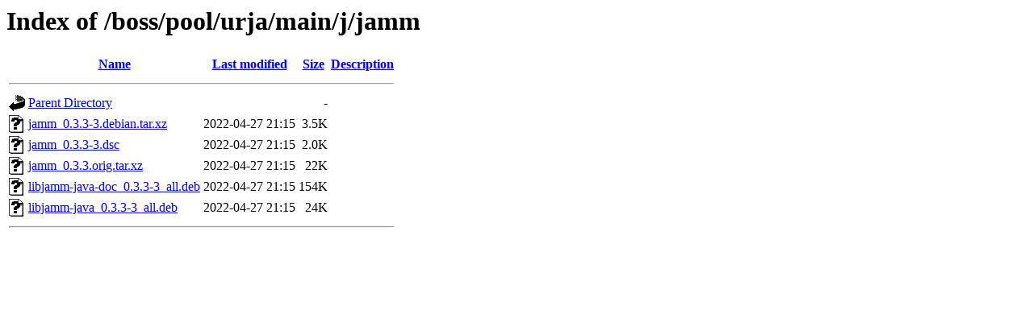

--- FILE ---
content_type: text/html;charset=UTF-8
request_url: http://packages.bosslinux.in/boss/pool/urja/main/j/jamm/?C=N;O=A
body_size: 507
content:
<!DOCTYPE HTML PUBLIC "-//W3C//DTD HTML 3.2 Final//EN">
<html>
 <head>
  <title>Index of /boss/pool/urja/main/j/jamm</title>
 </head>
 <body>
<h1>Index of /boss/pool/urja/main/j/jamm</h1>
  <table>
   <tr><th valign="top"><img src="/icons/blank.gif" alt="[ICO]"></th><th><a href="?C=N;O=D">Name</a></th><th><a href="?C=M;O=A">Last modified</a></th><th><a href="?C=S;O=A">Size</a></th><th><a href="?C=D;O=A">Description</a></th></tr>
   <tr><th colspan="5"><hr></th></tr>
<tr><td valign="top"><img src="/icons/back.gif" alt="[PARENTDIR]"></td><td><a href="/boss/pool/urja/main/j/">Parent Directory</a></td><td>&nbsp;</td><td align="right">  - </td><td>&nbsp;</td></tr>
<tr><td valign="top"><img src="/icons/unknown.gif" alt="[   ]"></td><td><a href="jamm_0.3.3-3.debian.tar.xz">jamm_0.3.3-3.debian.tar.xz</a></td><td align="right">2022-04-27 21:15  </td><td align="right">3.5K</td><td>&nbsp;</td></tr>
<tr><td valign="top"><img src="/icons/unknown.gif" alt="[   ]"></td><td><a href="jamm_0.3.3-3.dsc">jamm_0.3.3-3.dsc</a></td><td align="right">2022-04-27 21:15  </td><td align="right">2.0K</td><td>&nbsp;</td></tr>
<tr><td valign="top"><img src="/icons/unknown.gif" alt="[   ]"></td><td><a href="jamm_0.3.3.orig.tar.xz">jamm_0.3.3.orig.tar.xz</a></td><td align="right">2022-04-27 21:15  </td><td align="right"> 22K</td><td>&nbsp;</td></tr>
<tr><td valign="top"><img src="/icons/unknown.gif" alt="[   ]"></td><td><a href="libjamm-java-doc_0.3.3-3_all.deb">libjamm-java-doc_0.3.3-3_all.deb</a></td><td align="right">2022-04-27 21:15  </td><td align="right">154K</td><td>&nbsp;</td></tr>
<tr><td valign="top"><img src="/icons/unknown.gif" alt="[   ]"></td><td><a href="libjamm-java_0.3.3-3_all.deb">libjamm-java_0.3.3-3_all.deb</a></td><td align="right">2022-04-27 21:15  </td><td align="right"> 24K</td><td>&nbsp;</td></tr>
   <tr><th colspan="5"><hr></th></tr>
</table>
</body></html>
